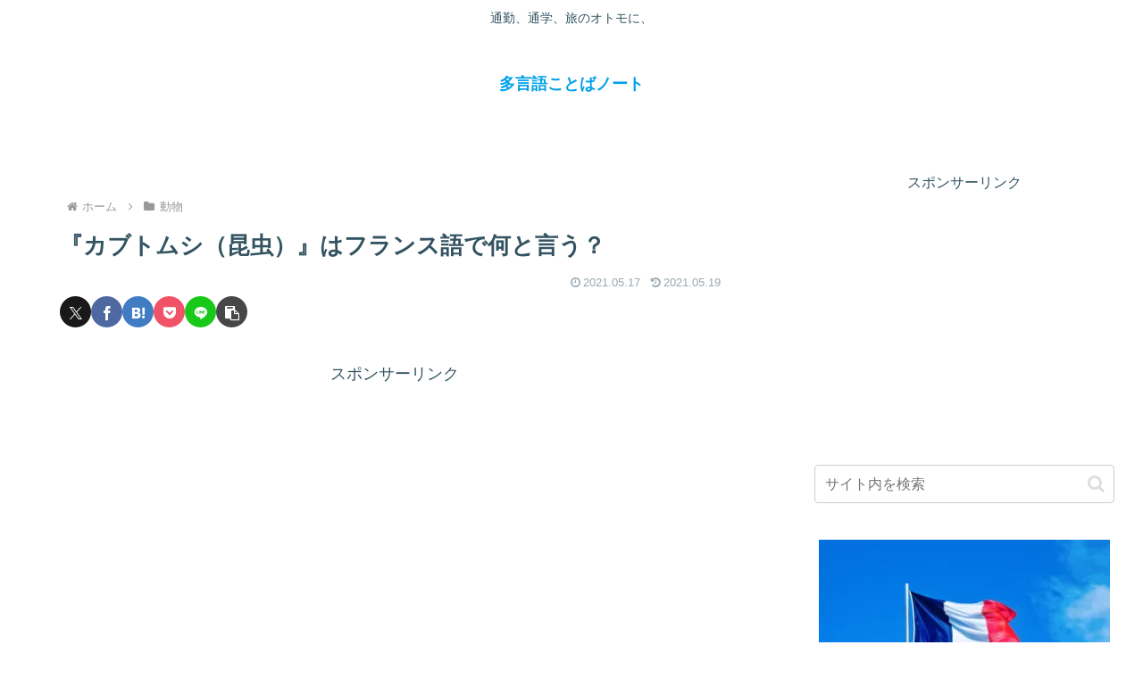

--- FILE ---
content_type: text/html; charset=utf-8
request_url: https://www.google.com/recaptcha/api2/aframe
body_size: 266
content:
<!DOCTYPE HTML><html><head><meta http-equiv="content-type" content="text/html; charset=UTF-8"></head><body><script nonce="BZ7rGtwdqaYmKwBoONYiOg">/** Anti-fraud and anti-abuse applications only. See google.com/recaptcha */ try{var clients={'sodar':'https://pagead2.googlesyndication.com/pagead/sodar?'};window.addEventListener("message",function(a){try{if(a.source===window.parent){var b=JSON.parse(a.data);var c=clients[b['id']];if(c){var d=document.createElement('img');d.src=c+b['params']+'&rc='+(localStorage.getItem("rc::a")?sessionStorage.getItem("rc::b"):"");window.document.body.appendChild(d);sessionStorage.setItem("rc::e",parseInt(sessionStorage.getItem("rc::e")||0)+1);localStorage.setItem("rc::h",'1768977480471');}}}catch(b){}});window.parent.postMessage("_grecaptcha_ready", "*");}catch(b){}</script></body></html>

--- FILE ---
content_type: text/css
request_url: https://takonote.com/wp-content/themes/cocoon-child-master/style.css?ver=6.7.4&fver=20190620024010
body_size: 378
content:
@charset "UTF-8";

/*!
Theme Name: Cocoon Child
Template:   cocoon-master
Version:    1.0.8
*/

/************************************
** 子テーマ用のスタイルを書く
************************************/
/*必要ならばここにコードを書く*/

/*表の書式カスタム*/
table th {
  background-color: #00A0E9;
  color: #FFFFFF;
  font-weight: bold;
  text-align: left;
}

/*著者情報を消す場合*/
.page .author-info {
    display: none;
}

/*著者情報を消す場合*/
.post .author-info {
    display: none;
}

/************************************
** レスポンシブデザイン用のメディアクエリ
************************************/
/*1240px以下*/
@media screen and (max-width: 1240px){
  /*必要ならばここにコードを書く*/
}

/*1030px以下*/
@media screen and (max-width: 1030px){
  /*必要ならばここにコードを書く*/
}

/*768px以下*/
@media screen and (max-width: 768px){
  /*必要ならばここにコードを書く*/
}

/*480px以下*/
@media screen and (max-width: 480px){
  /*必要ならばここにコードを書く*/
}
